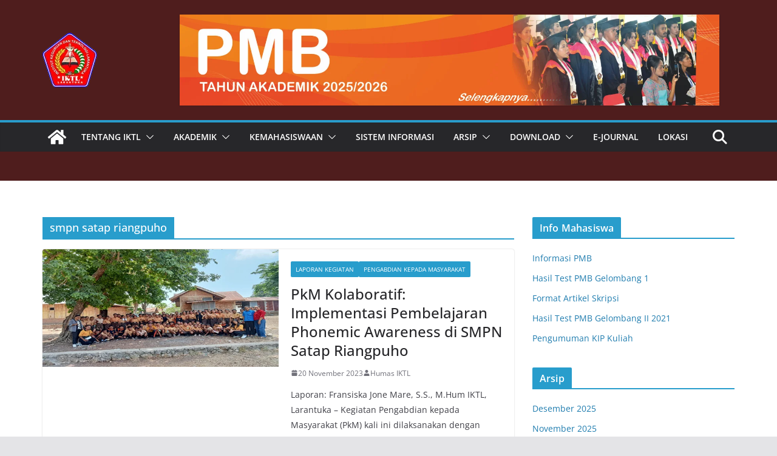

--- FILE ---
content_type: text/css
request_url: https://iktl.ac.id/wp-content/themes/colormag-pro/dark.css?ver=5.0.19
body_size: 1540
content:
body {
	--color--gray: #888888;
	--color--light--primary: #9bc8da;
	--color--primary: #207daf;
}

/*--------------------------------------------------------------
Dark CSS
--------------------------------------------------------------*/
body.dark-skin {
	background-color: #151515;
	color: #cccccc;
}

/* Top Bar.
--------------------------------------------- */
.breaking-news {
	background-color: #232323;
}

.breaking-news-latest {
	color: #fff;
}

.date-in-header {
	color: #cccccc;
}

.dark-skin {
	/*--------------------------------------------------------------
	Header Clean layout CSS
	--------------------------------------------------------------*/
}

.dark-skin h1,
.dark-skin h2,
.dark-skin h3,
.dark-skin h4,
.dark-skin h5,
.dark-skin h6 {
	color: #fff;
}

.dark-skin #page,
.dark-skin .cm-main-header,
.dark-skin .cm-content,
.dark-skin .cm-secondary .widget {
	background-color: #0d0d0d;
}

.dark-skin .cm-top-bar {
	background-color: #111111;
}

.dark-skin .cm-mobile-nav li {
	background-color: #232323;
}

.dark-skin .cm-mobile-nav a {
	color: #fff;
}

.dark-skin .cm-no-results .cm-page-title {
	color: #f4f4f5;
}

.dark-skin .cm-no-results .cm-page-content p {
	color: #f4f4f5;
}

.dark-skin .search-form-top {
	background-color: #121212;
	border: 0 none;
}

.dark-skin .wp-block-search__input,
.dark-skin .search-form-top input.s,
.dark-skin input.s {
	background-color: #161616;
	border: 1px solid #343434;
	color: #E3E2E2;
}

.dark-skin .cm-featured-posts .cm-post {
	-webkit-box-shadow: 0px 0px 2px rgba(255, 255, 255, 0.24);
	        box-shadow: 0px 0px 2px rgba(255, 255, 255, 0.24);
	border-radius: 4px;
}

.dark-skin .cm-featured-posts.cm-tab-widget {
	-webkit-box-shadow: 0px 0px 2px rgba(255, 255, 255, 0.24);
	        box-shadow: 0px 0px 2px rgba(255, 255, 255, 0.24);
	border-radius: 4px;
}

.dark-skin .cm-featured-posts.cm-tab-widget .cm-post {
	-webkit-box-shadow: none;
	        box-shadow: none;
}

.dark-skin .cm-featured-posts .cm-post-content .cm-entry-title a {
	color: #F4F4F5;
}

.dark-skin .cm-featured-posts .cm-post-content .cm-below-entry-meta .cm-post-date svg,
.dark-skin .cm-featured-posts .cm-post-content .cm-below-entry-meta .cm-author svg,
.dark-skin .cm-featured-posts .cm-post-content .cm-below-entry-meta .cm-comments-link svg {
	fill: #a6a6a6;
}

.dark-skin .cm-featured-posts .cm-random-posts,
.dark-skin .cm-featured-posts .cm-breaking-news {
	-webkit-box-shadow: 0px 0px 2px rgba(255, 255, 255, 0.24);
	        box-shadow: 0px 0px 2px rgba(255, 255, 255, 0.24);
	border-radius: 4px;
}

.dark-skin .cm-featured-posts .cm-random-posts .cm-post,
.dark-skin .cm-featured-posts .cm-breaking-news .cm-post {
	-webkit-box-shadow: 0 0 0 0 transparent;
	        box-shadow: 0 0 0 0 transparent;
}

.dark-skin .cm-post-date a,
.dark-skin .cm-author a,
.dark-skin .cm-comments-link a {
	color: #aeaeae;
}

.dark-skin .cm-featured-category-slider-widget .cm-post-date a,
.dark-skin .cm-featured-category-slider-widget .cm-author a,
.dark-skin .cm-featured-category-slider-widget .cm-comments-link a,
.dark-skin .cm-highlighted-posts .cm-post-date a,
.dark-skin .cm-highlighted-posts .cm-author a,
.dark-skin .cm-highlighted-posts .cm-comments-link a {
	color: #f4f4f5;
}

.dark-skin .comment-respond form label {
	color: #E3E2E2;
}

.dark-skin .comments-area .fn a {
	color: #fff;
}

.dark-skin .human-diff-time {
	color: #a6a6a6;
}

.dark-skin .search-form-top.show::before {
	border-bottom: 12px solid #121212;
	border-left: 12px solid transparent;
	border-right: 12px solid transparent;
}

.dark-skin .cm-comments-link span {
	color: #a6a6a6;
}

.dark-skin .cm-thumbnail-slider {
	border-color: #0d0d0d;
}

.dark-skin #comments {
	border-color: #444444;
}

.dark-skin .cm-posts .post {
	-webkit-box-shadow: 0px 0px 2px rgba(255, 255, 255, 0.24);
	        box-shadow: 0px 0px 2px rgba(255, 255, 255, 0.24);
	border-radius: 4px;
}

.dark-skin .cm-posts .post .cm-post-content .cm-entry-title a {
	color: #F4F4F5;
}

.dark-skin .cm-posts .post .cm-post-content .cm-below-entry-meta .cm-author svg,
.dark-skin .cm-posts .post .cm-post-content .cm-below-entry-meta .cm-comments-link svg,
.dark-skin .cm-posts .post .cm-post-content .cm-below-entry-meta .cm-tag-links svg,
.dark-skin .cm-posts .post .cm-post-content .cm-below-entry-meta .cm-edit-link svg,
.dark-skin .cm-posts .post .cm-post-content .cm-below-entry-meta .cm-post-date svg,
.dark-skin .cm-posts .post .cm-post-content .cm-below-entry-meta .cm-post-views svg {
	color: #a6a6a6;
}

.dark-skin .cm-posts .post .cm-post-content .cm-below-entry-meta .cm-post-views span {
	color: #a6a6a6;
}

.dark-skin .cm-posts .post .cm-post-content .cm-below-entry-meta .cm-edit-link a {
	color: #a6a6a6;
}

.dark-skin .single-related-posts .cm-post-content .cm-entry-title a {
	color: #F4F4F5;
}

.dark-skin .single-related-posts .cm-post-content .cm-below-entry-meta .cm-post-date .fa,
.dark-skin .single-related-posts .cm-post-content .cm-below-entry-meta .cm-comments-link .fa {
	color: #a6a6a6;
}

.dark-skin .post .cm-entry-title a,
.dark-skin .search .cm-entry-title a {
	color: #F4F4F5;
}

.dark-skin .cm-random-posts {
	-webkit-box-shadow: 0 0 0 0 transparent;
	        box-shadow: 0 0 0 0 transparent;
}

.dark-skin .previous svg,
.dark-skin .next svg {
	fill: #f4f4f5;
}

.dark-skin .cm-layout-2 .cm-mobile-nav .cm-submenu-toggle svg,
.dark-skin .cm-layout-2 .cm-mobile-nav .cm-home-icon svg,
.dark-skin .cm-layout-2 .cm-mobile-nav .cm-menu-toggle svg {
	fill: #f4f4f5;
}

.dark-skin .cm-layout-2 .cm-mobile-nav .cm-random-post a svg {
	fill: #f4f4f5;
}

.dark-skin .single-related-posts {
	-webkit-box-shadow: 0px 0px 2px rgba(255, 255, 255, 0.24);
	        box-shadow: 0px 0px 2px rgba(255, 255, 255, 0.24);
	border-radius: 4px;
}

.dark-skin .cm-footer-cols,
.dark-skin .cm-footer-bar {
	border-top: 0 none;
	background-color: #121212;
}

.dark-skin #cm-footer .cm-upper-footer-cols .widget {
	border: 0 none;
}

.dark-skin #cm-footer .cm-upper-footer-cols .widget .cm-post,
.dark-skin #cm-footer .cm-upper-footer-cols .widget .cm-random-posts {
	-webkit-box-shadow: none;
	        box-shadow: none;
}

.dark-skin input[type="text"],
.dark-skin input[type="email"],
.dark-skin input[type="password"],
.dark-skin textarea,
.dark-skin .comment-content {
	background-color: #0d0d0d;
	color: #cccccc;
	border-color: #777777;
}

.dark-skin .cm-view-all-link {
	background: #0d0d0d;
}

.dark-skin .cm-layout-2 .cm-primary-nav ul > li > a {
	color: #f4f4f5;
}

.dark-skin .cm-layout-2 .cm-primary-nav .cm-home-icon svg,
.dark-skin .cm-layout-2 .cm-primary-nav .cm-home-icon .cm-icon,
.dark-skin .cm-layout-2 .cm-primary-nav .cm-submenu-toggle svg,
.dark-skin .cm-layout-2 .cm-primary-nav .cm-submenu-toggle .cm-icon,
.dark-skin .cm-layout-2 .cm-primary-nav .cm-menu-toggle svg,
.dark-skin .cm-layout-2 .cm-primary-nav .cm-menu-toggle .cm-icon,
.dark-skin .cm-layout-2 .cm-primary-nav .cm-random-post svg,
.dark-skin .cm-layout-2 .cm-primary-nav .cm-random-post .cm-icon {
	fill: #f4f4f5;
}

.dark-skin .cm-layout-2 .cm-primary-nav ul ul.sub-menu li a {
	color: #3f3f46;
}

.dark-skin .cm-layout-2 .is-sticky #cm-primary-nav {
	background-color: #111111;
}

.dark-skin .cm-layout-2 .cm-mobile-nav .cm-submenu-toggle svg {
	fill: #f4f4f5;
}

.dark-skin .cm-layout-2 #cm-primary-nav .fa {
	color: #f4f4f5;
}

.dark-skin .cm-layout-2 .cm-mobile-nav li {
	border-color: #3F3F46;
}

.dark-skin .cm-layout-2 .cm-mobile-nav li a {
	color: #f4f4f5;
}

.dark-skin.colormag-header-clean .cm-primary-nav .sub-menu,
.dark-skin.colormag-header-clean .cm-primary-nav .children {
	background-color: #212529;
}

.dark-skin.colormag-header-clean .cm-mobile-nav li {
	background-color: #212529;
}

.dark-skin.colormag-header-clean .breaking-news .newsticker a,
.dark-skin.colormag-header-clean .social-links i.fa, .dark-skin.colormag-header-classic .breaking-news .newsticker a,
.dark-skin.colormag-header-classic .social-links i.fa, .dark-skin.colormag-header-clean--full-width .breaking-news .newsticker a,
.dark-skin.colormag-header-clean--full-width .social-links i.fa {
	color: #cccccc;
}

.dark-skin.colormag-header-classic .is-sticky #cm-primary-nav {
	background-color: #212529;
}

.dark-skin.colormag-header-classic .is-sticky .cm-mobile-nav li {
	background-color: #212529;
}

.dark-skin.colormag-header-classic #cm-primary-nav .cm-menu-toggle {
	border-color: #cccccc;
}

.dark-skin.colormag-header-classic #cm-primary-nav .cm-menu-toggle::before {
	color: #cccccc;
}

.dark-skin.colormag-header-classic #cm-primary-nav.cm-primary-nav ul ul.sub-menu,
.dark-skin.colormag-header-classic #cm-primary-nav.cm-primary-nav ul .children {
	background-color: #212529;
	border-color: #444444;
}

.dark-skin.colormag-header-classic #cm-primary-nav.cm-primary-nav ul ul.sub-menu li,
.dark-skin.colormag-header-classic #cm-primary-nav.cm-primary-nav ul .children li {
	border-color: #444444;
}

.dark-skin.colormag-header-classic #cm-primary-nav.cm-primary-nav a,
.dark-skin.colormag-header-classic #cm-primary-nav.cm-primary-nav .cm-random-post a .fa-random,
.dark-skin.colormag-header-classic #cm-primary-nav.cm-primary-nav .cm-home-icon .fa {
	color: #fff;
}

.dark-skin.colormag-header-classic #cm-primary-nav.cm-mobile-nav .cm-random-post a .fa-random,
.dark-skin.colormag-header-classic #cm-primary-nav .fa.search-top {
	color: #fff;
}

.dark-skin.colormag-header-clean--full-width .cm-top-bar {
	background-color: #111111;
}

.dark-skin .colormag-footer--classic .cm-footer-cols {
	background-color: #161616;
}

.dark-skin .colormag-footer--classic .cm-footer-bar {
	background-color: #121212;
}

.dark-skin .elementor .tg-module-wrapper {
	color: #cccccc;
}

.dark-skin .elementor .tg-module-wrapper .tg-module-title {
	color: #fff;
}

.dark-skin .elementor .tg-module-wrapper .tg-module-meta .tg-post-auther-name a,
.dark-skin .elementor .tg-module-wrapper .tg-module-meta .tg-post-auther-name span,
.dark-skin .elementor .tg-module-wrapper .tg-module-meta .tg-post-date a,
.dark-skin .elementor .tg-module-wrapper .tg-module-meta .tg-post-date span,
.dark-skin .elementor .tg-module-wrapper .tg-module-meta .tg-module-comments a,
.dark-skin .elementor .tg-module-wrapper .tg-module-meta .tg-module-comments span {
	color: #a6a6a6;
}

.dark-skin .elementor .tg-module-wrapper.tg-module-block.tg-module-block--style-5 .tg_module_block .tg-module-title,
.dark-skin .elementor .tg-module-wrapper.tg-module-block.tg-module-block--style-5 .tg_module_block .block-content {
	background: #0d0d0d;
}

.dark-skin .cm-entry-summary p {
	color: #E3E2E2;
}

.dark-skin .previous a,
.dark-skin .next a {
	color: #F4F4F5;
}

.dark-skin .previous a:hover,
.dark-skin .next a:hover {
	color: #F4F4F5;
}

.dark-skin .cm-entry-title a {
	color: #F4F4F5;
}

.dark-skin .cm-entry-title a:hover {
	color: #F4F4F5;
}

.cm-breaking-news i.fa-arrow-up::before,
.cm-breaking-news i.fa-arrow-down::before {
	background-color: #161616;
	border: 1px solid #161616;
}

/* Support Dark Skin.
--------------------------------------------- */
.dark-skin body {
	color: #cccccc;
}

.dark-skin h1,
.dark-skin h2,
.dark-skin h3,
.dark-skin h4,
.dark-skin h5,
.dark-skin h6 {
	color: #fff;
}

.dark-skin .mzb-post-list .mzb-post,
.dark-skin .mzb-tab-post .mzb-post,
.dark-skin .mzb-featured-posts .mzb-post,
.dark-skin .mzb-featured-categories .mzb-post {
	background-color: #19190d;
}

.dark-skin .mzb-tab-post .mzb-tab-title {
	background-color: #19190d;
}

.dark-skin .mzb-tab-post .mzb-tab-title.active {
	background-color: var(--color--primary);
}

/* Support Magazine Blocks.
--------------------------------------------- */
.mzb-post-list .mzb-post-date a,
.mzb-post-list .mzb-post-author a,
.mzb-tab-post .mzb-post-date a,
.mzb-tab-post .mzb-post-author a,
.mzb-banner-posts .mzb-post-date a,
.mzb-banner-posts .mzb-post-author a,
.mzb-featured-posts .mzb-post-date a,
.mzb-featured-posts .mzb-post-author a,
.mzb-featured-categories .mzb-post-date a,
.mzb-featured-categories .mzb-post-author a,
.mzb-grid-module .mzb-post-date a,
.mzb-grid-module .mzb-post-author a {
	color: var(--color--gray);
}

.mzb-post-list .mzb-post-date svg,
.mzb-post-list .mzb-post-author svg,
.mzb-tab-post .mzb-post-date svg,
.mzb-tab-post .mzb-post-author svg,
.mzb-banner-posts .mzb-post-date svg,
.mzb-banner-posts .mzb-post-author svg,
.mzb-featured-posts .mzb-post-date svg,
.mzb-featured-posts .mzb-post-author svg,
.mzb-featured-categories .mzb-post-date svg,
.mzb-featured-categories .mzb-post-author svg,
.mzb-grid-module .mzb-post-date svg,
.mzb-grid-module .mzb-post-author svg {
	fill: var(--color--gray);
}
